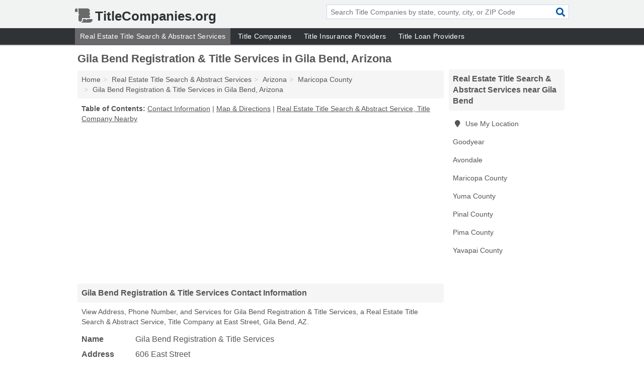

--- FILE ---
content_type: text/html; charset=utf-8
request_url: https://www.titlecompanies.org/gila-bend-registration-title-services-in-gila-bend-az-85337-264/
body_size: 4417
content:
<!DOCTYPE html>
<html lang="en">
  <head>
    <meta charset="utf-8">
    <meta http-equiv="Content-Type" content="text/html; charset=UTF-8">
    <meta name="viewport" content="width=device-width, initial-scale=1">
    <title>Gila Bend Registration & Title Services (Real Estate Title Search & Abstract Service, Title Company in Gila Bend, AZ Address, Phone, and Services)</title>
    <link rel="canonical" href="https://www.titlecompanies.org/gila-bend-registration-title-services-in-gila-bend-az-85337-264/">
    <meta property="og:type" content="website">
    <meta property="og:title" content="Gila Bend Registration & Title Services (Real Estate Title Search & Abstract Service, Title Company in Gila Bend, AZ Address, Phone, and Services)">
    <meta name="description" content="Looking for Gila Bend Registration & Title Services in Gila Bend, Arizona? Find Address, Phone Number, and Services for the Gila Bend, AZ Real Estate Title">
    <meta property="og:description" content="Looking for Gila Bend Registration & Title Services in Gila Bend, Arizona? Find Address, Phone Number, and Services for the Gila Bend, AZ Real Estate Title Search & Abstract Service, Title Company.">
    <meta property="og:url" content="https://www.titlecompanies.org/gila-bend-registration-title-services-in-gila-bend-az-85337-264/">
    <link rel="preconnect" href="//pagead2.googlesyndication.com" crossorigin>
    <link rel="preconnect" href="//www.google-analytics.com" crossorigin>
    <link rel="preconnect" href="https://googleads.g.doubleclick.net" crossorigin>
    <meta name="robots" content="index,follow">
    <meta name="msvalidate.01" content="B56B00EF5C90137DC430BCD46060CC08">
    <link rel="stylesheet" href="/template/style.min.css?8bba988b0a23870750240b45e931555d5c61ace9">
<style>.fa-logo:before { content: "\f70f"}</style>
    <script src="/template/ui.min?bc9dd65bfcc597ede4ef52a8d1a4807b08859dcd" defer></script>
    <!-- HTML5 shim and Respond.js for IE8 support of HTML5 elements and media queries -->
    <!--[if lt IE 9]>
      <script src="https://oss.maxcdn.com/html5shiv/3.7.3/html5shiv.min.js"></script>
      <script src="https://oss.maxcdn.com/respond/1.4.2/respond.min.js"></script>
    <![endif]-->
  </head>
  <body data-spy="scroll" data-target="#nav-scrollspy" data-offset="0" style="position:relative;" class="pt-listing">
<nav class="navbar navbar-fixed-top hide-on-scroll">
  <div class="container columns-2 sections-9">
    <div class="row">
      <div class="n-toggle collapsed weescreen" data-toggle="collapse" data-target="#navbar, #navbar-search" aria-expanded="false" aria-controls="navbar">
        <i class="fa fa-bars fa-2x"></i>
      </div>
            <div class="navbar-logo logo-text">
        <a href="/" title="TitleCompanies.org"><i class="fa fa-logo fa-2x"></i><span>TitleCompanies.org</span></a>
              <br class="sr-only">
      </div>
      <div class="col-sm-6 collapse n-search" id="navbar-search">
       <form action="/search/" method="get">
        <div class="input-container">
         <input name="q" placeholder="Search Title Companies by state, county, city, or ZIP Code" type="text">
         <button type="submit" class="fa fa-search"></button>
        </div>
       </form>
      </div>
    </div>
  </div>
  <div class="navbar-menu collapse navbar-collapse" id="navbar">
    <div class="container columns-2 sections-9">
      <div class="row">
               <ul class="nav navbar-nav">
          <li class="active"><a class="" href="/real-estate-title-search-abstract-services/" title="Real Estate Title Search & Abstract Services Near Me">Real Estate Title Search & Abstract Services</a></li>
<li class=""><a class="" href="/title-companies/" title="Title Companies Near Me">Title Companies</a></li>
<li class=""><a class="" href="/title-insurance/" title="Title Insurance Providers Near Me">Title Insurance Providers</a></li>
<li class=""><a class="" href="/title-loans/" title="Title Loan Providers Near Me">Title Loan Providers</a></li>
        </ul>
             </div>
    </div>
  </div>
</nav>
<div class="container columns columns-2 sections-9">
  <div class="row">
    <div class="col-md-7">
      <h1>Gila Bend Registration & Title Services in Gila Bend, Arizona</h1>
<ol class="box-breadcrumbs breadcrumb" itemscope itemtype="https://schema.org/BreadcrumbList">
<li><a href="/" title="TitleCompanies.org">Home</a></li><li itemprop="itemListElement" itemscope itemtype="https://schema.org/ListItem"><a href="/real-estate-title-search-abstract-services/" itemprop="item" title="Real Estate Title Search & Abstract Services Near Me"><span itemprop="name">Real Estate Title Search & Abstract Services</span></a><meta itemprop="position" content="1"/></li><li itemprop="itemListElement" itemscope itemtype="https://schema.org/ListItem"><a href="/real-estate-title-search-abstract-services-in-arizona/" itemprop="item" title="Real Estate Title Search & Abstract Services in Arizona"><span itemprop="name">Arizona</span></a><meta itemprop="position" content="2"/></li><li itemprop="itemListElement" itemscope itemtype="https://schema.org/ListItem"><a href="/real-estate-title-search-abstract-services-in-maricopa-county-az/" itemprop="item" title="Real Estate Title Search & Abstract Services in Maricopa County, AZ"><span itemprop="name">Maricopa County</span></a><meta itemprop="position" content="3"/></li><li itemprop="itemListElement" itemscope itemtype="https://schema.org/ListItem"><a href="/gila-bend-registration-title-services-in-gila-bend-az-85337-264/" itemprop="item" title="Gila Bend Registration & Title Services in Gila Bend, Arizona"><span itemprop="name">Gila Bend Registration & Title Services in Gila Bend, Arizona</span></a><meta itemprop="position" content="4"/></li>
</ol>              <p class="pad" id="toc">
    <strong class="title nobreaker">
      Table of Contents:
    </strong>
  <a href="#details" class="toc-item">Contact Information</a>
|  <a href="#geography" class="toc-item">Map & Directions</a>
|  <a href="#nearby" class="toc-item">Real Estate Title Search & Abstract Service, Title Company Nearby</a>
  </p>
      <div class="advert advert-display xs s m">
        <ins class="adsbygoogle" data-ad-client="ca-pub-4723837653436501" data-ad-slot="4654369961" data-ad-format="auto" data-full-width-responsive="true"></ins>
      </div>
      <h2 class="h2 list-group-heading">Gila Bend Registration & Title Services Contact Information</h2>
<p class="pad">View Address, Phone Number, and Services for Gila Bend Registration & Title Services, a Real Estate Title Search & Abstract Service, Title Company at East Street, Gila Bend, AZ.</p>
      <script type="application/ld+json" id="listing">
{
  "@context": "https://schema.org",
  "@type": "LocalBusiness",
  "name": "Gila Bend Registration & Title Services",
  "description": "Gila Bend Registration & Title Services is a Real Estate Title Search & Abstract Service at 606 East Street in Gila Bend, Arizona.",
  "image": "https://www.titlecompanies.org/template/i/logo",
  "address": {
    "@type": "PostalAddress",
    "streetAddress": "606 East Street",
    "addressLocality": "Gila Bend",
    "addressRegion": "AZ",
    "postalCode": "85337",
    "addressCountry": "US"
  },
  "geo": {
    "@type": "GeoCoordinates",
    "latitude": 32.96624,
    "longitude": -112.71546  },
  "telephone": "+19286832577"
}
</script>

      
<dl class="dl-horizontal LocalBusiness"  data-type="Real Estate Title Search & Abstract Service" data-id="5e863a4b5b47586c3ead2264" data-lat="32.9662424" data-lng="-112.7154645" data-address-place-id="internal" data-geomode="address" id="details">
  <dt>Name</dt>
  <dd class="name">Gila Bend Registration & Title Services</dd>
  <dt>Address</dt>
  <dd class="address">
    <span class="streetAddress">606 East Street</span><br>
    <span class="addressLocality">Gila Bend</span>,
    <span class="addressRegion">Arizona</span>,
    <span class="postalCode">85337</span>
  </dd>
      <dt>Phone</dt>
    <dd class="telephone"><a href="tel:+1-928-683-2577">928-683-2577</a></dd>
              <dt>Services</dt>
<dd><a href="/real-estate-title-search-abstract-services-in-maricopa-county-az/" title="Real Estate Title Search & Abstract Services in Maricopa County, AZ">Real Estate Title Search & Abstract Services</a>, <a href="/title-companies-in-maricopa-county-az/" title="Title Companies in Maricopa County, AZ">Titles</a></dd>

    </dl>

<p><a href="#toc">&#8648; Table of Contents</a></p>                  
      <div class="advert advert-display xs s m">
        <ins class="adsbygoogle" data-ad-client="ca-pub-4723837653436501" data-ad-slot="4654369961" data-ad-format="auto" data-full-width-responsive="true"></ins>
      </div>
      
                   <h2 class="h2 list-group-heading" id="geography">Map of Gila Bend Registration & Title Services in Gila Bend, Arizona</h2>
<p class="pad">
  View map of Gila Bend Registration & Title Services, and  <a class="nlc" href="https://www.google.com/maps/dir/?api=1&destination=606+East+Street%2C+Gila+Bend%2C+Arizona%2C+85337" rel="noopener" target="_blank">get driving directions from your location</a>
  .</p>
<iframe id="map" class="single" data-src="https://www.google.com/maps/embed/v1/place?key=AIzaSyD-nDulb3AINicXq9Pv_vB936D5cVSfKFk&q=606+East+Street%2C+Gila+Bend%2C+Arizona%2C+85337&zoom=16" frameborder="0" allowfullscreen></iframe>
<br class="sr-only">
<p><a href="#toc">&#8648; Table of Contents</a></p>            
            
      <div class="listings" id="nearby">
<h2 class="h2 list-group-heading">Real Estate Title Search & Abstract Service, Title Company Nearby</h2>

<p class="condensed-listing">
 <span class="title">
   <a href="/first-american-title-insurance-in-goodyear-az-85395-31a/" title="First American Title Insurance in Goodyear, Arizona" class="name">First American Title Insurance</a>
  </span>
 <span class="subsidiary">
  <span class="city-state">
   1626 North Litchfield Road  </span>
  <span class="zipcode">
    <span>Goodyear</span>, 
    <span>AZ</span>
  </span>
 </span>
 <span class="subsidiary servicelist">Escrow Services, Real Estate Title Search & Abstract Services, Title Insurance, Titles</span>
</p>

<p class="condensed-listing">
 <span class="title">
   <a href="/first-arizona-title-agency-in-goodyear-az-85395-569/" title="First Arizona Title Agency in Goodyear, Arizona" class="name">First Arizona Title Agency</a>
  </span>
 <span class="subsidiary">
  <span class="city-state">
   1616 North Litchfield Road  </span>
  <span class="zipcode">
    <span>Goodyear</span>, 
    <span>AZ</span>
  </span>
 </span>
 <span class="subsidiary servicelist">Insurance, Real Estate Title Search & Abstract Services, Titles</span>
</p>

<p class="condensed-listing">
 <span class="title">
   <a href="/lawyers-title-in-goodyear-az-85395-9e2/" title="Lawyers Title in Goodyear, Arizona" class="name">Lawyers Title</a>
  </span>
 <span class="subsidiary">
  <span class="city-state">
   2910 North Litchfield Road # 102  </span>
  <span class="zipcode">
    <span>Goodyear</span>, 
    <span>AZ</span>
  </span>
 </span>
 <span class="subsidiary servicelist">Titles</span>
</p>

<p class="condensed-listing">
 <span class="title">
   <a href="/lawyers-title-of-arizona-in-goodyear-az-85395-125/" title="Lawyers Title Of Arizona in Goodyear, Arizona" class="name">Lawyers Title Of Arizona</a>
  </span>
 <span class="subsidiary">
  <span class="city-state">
   14122 West Mcdowell Road  </span>
  <span class="zipcode">
    <span>Goodyear</span>, 
    <span>AZ</span>
  </span>
 </span>
 <span class="subsidiary servicelist">Titles</span>
</p>

<p class="condensed-listing">
 <span class="title">
   <a href="/north-american-title-company-in-goodyear-az-85395-30f/" title="North American Title Company in Goodyear, Arizona" class="name">North American Title Company</a>
  </span>
 <span class="subsidiary">
  <span class="city-state">
   1616 North Litchfield Road  </span>
  <span class="zipcode">
    <span>Goodyear</span>, 
    <span>AZ</span>
  </span>
 </span>
 <span class="subsidiary servicelist">Escrow Services, Real Estate Escrow, Real Estate Title Search & Abstract Services, Title Insurance</span>
</p>

<p class="condensed-listing">
 <span class="title">
   <a href="/old-republic-national-title-insurance-company-in-goodyear-az-85395-148/" title="Old Republic National Title Insurance Company in Goodyear, Arizona" class="name">Old Republic National Title Insurance Company</a>
  </span>
 <span class="subsidiary">
  <span class="city-state">
   3639 Clubhouse Drive  </span>
  <span class="zipcode">
    <span>Goodyear</span>, 
    <span>AZ</span>
  </span>
 </span>
 <span class="subsidiary servicelist">Real Estate Title Search & Abstract Services, Title Insurance</span>
</p>

<p class="condensed-listing">
 <span class="title">
   <a href="/stewart-title-and-trust-of-phoenix-branch-offices-in-goodyear-az-85395-987/" title="Stewart Title And Trust Of Phoenix Branch Offices in Goodyear, Arizona" class="name">Stewart Title And Trust Of Phoenix Branch Offices</a>
  </span>
 <span class="subsidiary">
  <span class="city-state">
   14175 West Indian School Road  </span>
  <span class="zipcode">
    <span>Goodyear</span>, 
    <span>AZ</span>
  </span>
 </span>
 <span class="subsidiary servicelist">Insurance, Titles</span>
</p>

<p class="condensed-listing">
 <span class="title">
   <a href="/pioneer-title-agency-in-buckeye-az-85396-a6e/" title="Pioneer Title Agency in Buckeye, Arizona" class="name">Pioneer Title Agency</a>
  </span>
 <span class="subsidiary">
  <span class="city-state">
   4252 North Verrado Way  </span>
  <span class="zipcode">
    <span>Buckeye</span>, 
    <span>AZ</span>
  </span>
 </span>
 <span class="subsidiary servicelist">Titles</span>
</p>

<p class="condensed-listing">
 <span class="title">
   <a href="/stewart-title-trust-in-buckeye-az-85326-2e7/" title="Stewart Title & Trust in Buckeye, Arizona" class="name">Stewart Title & Trust</a>
  </span>
 <span class="subsidiary">
  <span class="city-state">
   22294 West Loma Linda Circle  </span>
  <span class="zipcode">
    <span>Buckeye</span>, 
    <span>AZ</span>
  </span>
 </span>
 <span class="subsidiary servicelist">Title Insurance, Titles</span>
</p>

<p class="condensed-listing">
 <span class="title">
   <a href="/1-stop-title-loans-in-avondale-az-85323-ab2/" title="1 Stop Title Loans in Avondale, Arizona" class="name">1 Stop Title Loans</a>
  </span>
 <span class="subsidiary">
  <span class="city-state">
   11435 West Buckeye Road  </span>
  <span class="zipcode">
    <span>Avondale</span>, 
    <span>AZ</span>
  </span>
 </span>
 <span class="subsidiary servicelist">Titles</span>
</p>

<p class="condensed-listing">
 <span class="title">
   <a href="/driggs-title-fax-in-avondale-az-85392-a09/" title="Driggs Title Fax in Avondale, Arizona" class="name">Driggs Title Fax</a>
  </span>
 <span class="subsidiary">
  <span class="city-state">
   10320 West Mcdowell Road  </span>
  <span class="zipcode">
    <span>Avondale</span>, 
    <span>AZ</span>
  </span>
 </span>
 <span class="subsidiary servicelist">Real Estate Title Search & Abstract Services, Titles</span>
</p>

<p class="condensed-listing">
 <span class="title">
   <a href="/jensen-james-in-avondale-az-85392-cf0/" title="Jensen James in Avondale, Arizona" class="name">Jensen James</a>
  </span>
 <span class="subsidiary">
  <span class="city-state">
   1901 North 125th Drive  </span>
  <span class="zipcode">
    <span>Avondale</span>, 
    <span>AZ</span>
  </span>
 </span>
 <span class="subsidiary servicelist">Titles</span>
</p>

</div>
      
            
            
            <div class="advert advert-display s m">
        <ins class="adsbygoogle" data-ad-client="ca-pub-4723837653436501" data-ad-slot="4654369961" data-ad-format="auto" data-full-width-responsive="true"></ins>
      </div>
            
            
            
    </div>
    <div class="col-md-2">
            <div class="list-group geo-major temp-geo-condensed">
  <h2 class="h3 list-group-heading">
  Real Estate Title Search & Abstract Services near Gila Bend  </h2>
  <ul class="list-group-items">
  
      <li><a href="#" title="Real Estate Title Search & Abstract Services Near Me" class="list-group-item geo-local">
    <span class="fa fa-visible fa-map-marker"></span>
    Use My Location
    </a></li>
    
    <li><a href="/real-estate-title-search-abstract-services-in-goodyear-az/" title="Real Estate Title Search & Abstract Services in Goodyear, AZ" class="list-group-item ">
     Goodyear    </a></li>
    <li><a href="/driggs-title-fax-in-avondale-az-85392-a09/" title="Driggs Title Fax in Avondale, Arizona" class="list-group-item ">
     Avondale    </a></li>
   <li><a href="/real-estate-title-search-abstract-services-in-maricopa-county-az/" title="Real Estate Title Search & Abstract Services in Maricopa County, AZ" class="list-group-item ">
    Maricopa County   </a></li>
   <li><a href="/stewart-title-company-in-yuma-az-85364-1e8/" title="Stewart Title Company in Yuma, Arizona" class="list-group-item ">
    Yuma County   </a></li>
   <li><a href="/real-estate-title-search-abstract-services-in-pinal-county-az/" title="Real Estate Title Search & Abstract Services in Pinal County, AZ" class="list-group-item ">
    Pinal County   </a></li>
   <li><a href="/real-estate-title-search-abstract-services-in-pima-county-az/" title="Real Estate Title Search & Abstract Services in Pima County, AZ" class="list-group-item ">
    Pima County   </a></li>
   <li><a href="/real-estate-title-search-abstract-services-in-yavapai-county-az/" title="Real Estate Title Search & Abstract Services in Yavapai County, AZ" class="list-group-item ">
    Yavapai County   </a></li>
  
  </ul>
</div>
            <div class="advert advert-display xs s">
        <ins class="adsbygoogle" data-ad-client="ca-pub-4723837653436501" data-ad-slot="4654369961" data-ad-format="auto" data-full-width-responsive="true"></ins>
      </div>
      
    </div>
  </div>
</div>
<footer class="footer">
 <div class="container columns-2 sections-9">
  <div class="row">
   <div class="col-sm-8 copyright">
    <p>
          <a href="/about-us/">About Us</a><br class="sr-only">     <a href="/contact-us/">Contact Us</a><br class="sr-only">
          <a href="/privacy-policy/">Privacy Policy</a><br class="sr-only">
     <a href="/terms-and-conditions/">Terms and Conditions</a><br class="sr-only">
    </p>
    <p>
     Third party advertisements support hosting, listing verification, updates, and site maintenance. Information found on TitleCompanies.org is strictly for informational purposes and does not construe advice or recommendation.     <br>&copy;&nbsp;2026 TitleCompanies.org. All Rights Reserved.
    </p>
   </div>
   <div class="col-sm-4 logo">
          <a href="/" title="TitleCompanies.org"><i class="fa fa-logo fa-2x"></i><span>TitleCompanies.org</span></a>
       </div>
  </div>
 </div>
</footer>

<script>
if(ads = document.getElementsByClassName('adsbygoogle').length) {
  adsbygoogle = window.adsbygoogle || [];
  for(var i=0; i<ads; i++) adsbygoogle.push({});
}
</script>
<script data-ad-client="ca-pub-4723837653436501" async src="https://pagead2.googlesyndication.com/pagead/js/adsbygoogle.js"></script>
<script async src="https://www.googletagmanager.com/gtag/js?id=G-44FLSVW24W"></script>
<script>
  window.dataLayer = window.dataLayer || [];
  function gtag(){dataLayer.push(arguments);}
  gtag('js', new Date());
  gtag('config', 'UA-122024174-42', {"dimension1":"listing","dimension2":"Listings","dimension3":"Real Estate Title Search & Abstract Service"});
  gtag('config', 'G-44FLSVW24W', {"dimension1":"listing","dimension2":"Listings","dimension3":"Real Estate Title Search & Abstract Service"});
</script>

</body>
</html>

--- FILE ---
content_type: text/html; charset=utf-8
request_url: https://www.google.com/recaptcha/api2/aframe
body_size: 268
content:
<!DOCTYPE HTML><html><head><meta http-equiv="content-type" content="text/html; charset=UTF-8"></head><body><script nonce="VIIGXD5F31v3OAd20Ww4Tw">/** Anti-fraud and anti-abuse applications only. See google.com/recaptcha */ try{var clients={'sodar':'https://pagead2.googlesyndication.com/pagead/sodar?'};window.addEventListener("message",function(a){try{if(a.source===window.parent){var b=JSON.parse(a.data);var c=clients[b['id']];if(c){var d=document.createElement('img');d.src=c+b['params']+'&rc='+(localStorage.getItem("rc::a")?sessionStorage.getItem("rc::b"):"");window.document.body.appendChild(d);sessionStorage.setItem("rc::e",parseInt(sessionStorage.getItem("rc::e")||0)+1);localStorage.setItem("rc::h",'1769044962644');}}}catch(b){}});window.parent.postMessage("_grecaptcha_ready", "*");}catch(b){}</script></body></html>